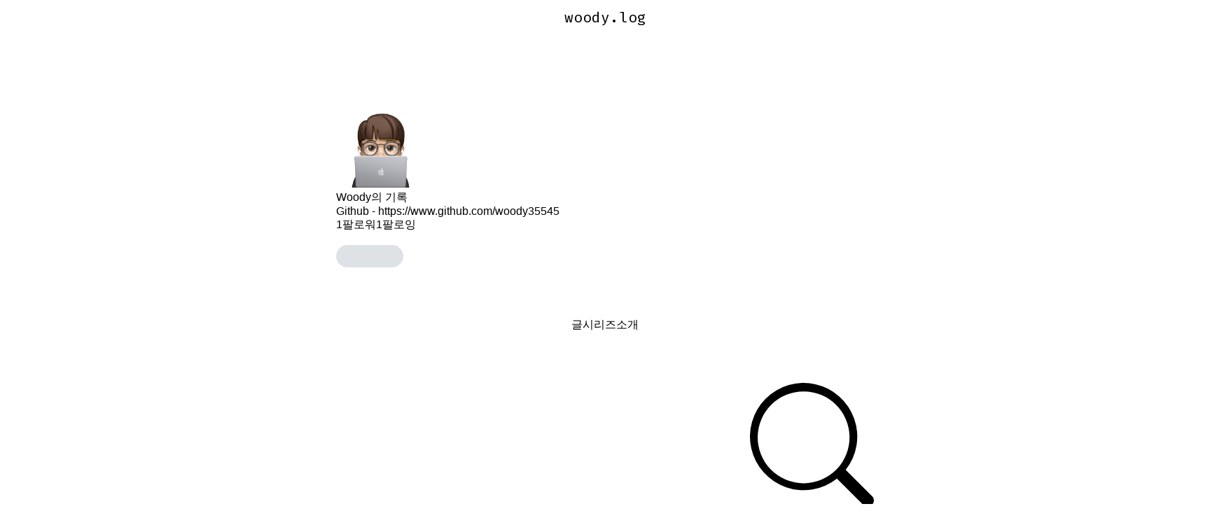

--- FILE ---
content_type: text/css; charset=UTF-8
request_url: https://assets.velcdn.com/_next/static/css/e2f0315f79f929c9.css
body_size: -340
content:
.VelogPosts_block__nfCQF{position:relative;margin-top:32px;@media screen and (max-width:768px){margin-top:16px}@media screen and (max-width:425px){margin-top:0}.VelogPosts_empty__fn2XC{display:flex;justify-content:center;align-items:center;flex-direction:column;& svg{display:block;width:320px;height:320px;margin-bottom:32px}.VelogPosts_message__ghsXC{font-size:32px;color:var(--text3);margin-bottom:32px;@media screen and (max-width:425px){font-size:28px}}}}

--- FILE ---
content_type: application/javascript; charset=UTF-8
request_url: https://assets.velcdn.com/_next/static/chunks/7296-1a36926cb5463c05.js
body_size: 2695
content:
"use strict";(self.webpackChunk_N_E=self.webpackChunk_N_E||[]).push([[7296],{77072:function(e,t,r){r.d(t,{Gm:function(){return n},Qy:function(){return a},ZF:function(){return o}});var s=r(2881);function n(e){return{onFetch:(t,r)=>{let n=async()=>{let r;let n=t.options,a=t.fetchOptions?.meta?.fetchMore?.direction,o=t.state.data?.pages||[],l=t.state.data?.pageParams||[],c=!1,h=e=>{Object.defineProperty(e,"signal",{enumerable:!0,get:()=>(t.signal.aborted?c=!0:t.signal.addEventListener("abort",()=>{c=!0}),t.signal)})},f=(0,s.cG)(t.options,t.fetchOptions),d=async(e,r,n)=>{if(c)return Promise.reject();if(null==r&&e.pages.length)return Promise.resolve(e);let i={queryKey:t.queryKey,pageParam:r,direction:n?"backward":"forward",meta:t.options.meta};h(i);let u=await f(i),{maxPages:a}=t.options,o=n?s.Ht:s.VX;return{pages:o(e.pages,u,a),pageParams:o(e.pageParams,r,a)}};if(a&&o.length){let e="backward"===a,t={pages:o,pageParams:l},s=(e?u:i)(n,t);r=await d(t,s,e)}else{r=await d({pages:[],pageParams:[]},l[0]??n.initialPageParam);let t=e??o.length;for(let e=1;e<t;e++){let e=i(n,r);if(null==e)break;r=await d(r,e)}}return r};t.options.persister?t.fetchFn=()=>t.options.persister?.(n,{queryKey:t.queryKey,meta:t.options.meta,signal:t.signal},r):t.fetchFn=n}}}function i(e,{pages:t,pageParams:r}){let s=t.length-1;return t.length>0?e.getNextPageParam(t[s],t,r[s],r):void 0}function u(e,{pages:t,pageParams:r}){return t.length>0?e.getPreviousPageParam?.(t[0],t,r[0],r):void 0}function a(e,t){return!!t&&null!=i(e,t)}function o(e,t){return!!t&&!!e.getPreviousPageParam&&null!=u(e,t)}},19694:function(e,t,r){r.d(t,{c:function(){return i}});var s=r(41491),n=r(77072),i=class extends s.z{constructor(e,t){super(e,t)}bindMethods(){super.bindMethods(),this.fetchNextPage=this.fetchNextPage.bind(this),this.fetchPreviousPage=this.fetchPreviousPage.bind(this)}setOptions(e,t){super.setOptions({...e,behavior:(0,n.Gm)()},t)}getOptimisticResult(e){return e.behavior=(0,n.Gm)(),super.getOptimisticResult(e)}fetchNextPage(e){return this.fetch({...e,meta:{fetchMore:{direction:"forward"}}})}fetchPreviousPage(e){return this.fetch({...e,meta:{fetchMore:{direction:"backward"}}})}createResult(e,t){let{state:r}=e,s=super.createResult(e,t),{isFetching:i,isRefetching:u,isError:a,isRefetchError:o}=s,l=r.fetchMeta?.fetchMore?.direction,c=a&&"forward"===l,h=i&&"forward"===l,f=a&&"backward"===l,d=i&&"backward"===l;return{...s,fetchNextPage:this.fetchNextPage,fetchPreviousPage:this.fetchPreviousPage,hasNextPage:(0,n.Qy)(t,r.data),hasPreviousPage:(0,n.ZF)(t,r.data),isFetchNextPageError:c,isFetchingNextPage:h,isFetchPreviousPageError:f,isFetchingPreviousPage:d,isRefetchError:o&&!c&&!f,isRefetching:u&&!h&&!d}}}},49134:function(e,t,r){r.d(t,{HydrationBoundary:function(){return a}});var s=r(66796);function n(e){return e}function i(e,t,r){if("object"!=typeof t||null===t)return;let s=e.getMutationCache(),i=e.getQueryCache(),u=r?.defaultOptions?.deserializeData??e.getDefaultOptions().hydrate?.deserializeData??n,a=t.mutations||[],o=t.queries||[];a.forEach(({state:t,...n})=>{s.build(e,{...e.getDefaultOptions().hydrate?.mutations,...r?.defaultOptions?.mutations,...n},t)}),o.forEach(({queryKey:t,state:s,queryHash:n,meta:a,promise:o})=>{let l=i.get(n),c=void 0===s.data?s.data:u(s.data);if(l){if(l.state.dataUpdatedAt<s.dataUpdatedAt){let{fetchStatus:e,...t}=s;l.setState({...t,data:c})}}else l=i.build(e,{...e.getDefaultOptions().hydrate?.queries,...r?.defaultOptions?.queries,queryKey:t,queryHash:n,meta:a},{...s,data:c,fetchStatus:"idle"});if(o){let e=Promise.resolve(o).then(u);l.fetch(void 0,{initialPromise:e})}})}var u=r(74040),a=e=>{let{children:t,options:r={},state:n,queryClient:a}=e,o=(0,u.useQueryClient)(a),[l,c]=s.useState(),h=s.useRef(r);return h.current=r,s.useMemo(()=>{if(n){if("object"!=typeof n)return;let e=o.getQueryCache(),t=n.queries||[],r=[],s=[];for(let n of t){let t=e.get(n.queryHash);if(t){let e=n.state.dataUpdatedAt>t.state.dataUpdatedAt,r=null==l?void 0:l.find(e=>e.queryHash===n.queryHash);e&&(!r||n.state.dataUpdatedAt>r.state.dataUpdatedAt)&&s.push(n)}else r.push(n)}r.length>0&&i(o,{queries:r},h.current),s.length>0&&c(e=>e?[...e,...s]:s)}},[o,l,n]),s.useEffect(()=>{l&&(i(o,{queries:l},h.current),c(void 0))},[o,l]),t}},56543:function(e,t,r){r.d(t,{useInfiniteQuery:function(){return i}});var s=r(19694),n=r(73749);function i(e,t){return(0,n.r)(e,s.c,t)}},11072:function(e,t,r){r.d(t,{useIsFetching:function(){return u}});var s=r(66796),n=r(2898),i=r(74040);function u(e,t){let r=(0,i.useQueryClient)(t),u=r.getQueryCache();return s.useSyncExternalStore(s.useCallback(e=>u.subscribe(n.V.batchCalls(e)),[u]),()=>r.isFetching(e),()=>r.isFetching(e))}},10298:function(e,t,r){r.d(t,{useIsMutating:function(){return a},useMutationState:function(){return l}});var s=r(66796),n=r(2881),i=r(2898),u=r(74040);function a(e,t){let r=(0,u.useQueryClient)(t);return l({filters:{...e,status:"pending"}},r).length}function o(e,t){return e.findAll(t.filters).map(e=>t.select?t.select(e):e.state)}function l(){let e=arguments.length>0&&void 0!==arguments[0]?arguments[0]:{},t=arguments.length>1?arguments[1]:void 0,r=(0,u.useQueryClient)(t).getMutationCache(),a=s.useRef(e),l=s.useRef(null);return l.current||(l.current=o(r,e)),s.useEffect(()=>{a.current=e}),s.useSyncExternalStore(s.useCallback(e=>r.subscribe(()=>{let t=(0,n.Q$)(l.current,o(r,a.current));l.current!==t&&(l.current=t,i.V.schedule(e))}),[r]),()=>l.current,()=>l.current)}},97563:function(e,t,r){r.d(t,{useQueries:function(){return g}});var s=r(66796),n=r(2898),i=r(41491),u=r(47213),a=r(2881);function o(e,t){return e.filter(e=>!t.includes(e))}var l=class extends u.l{#e;#t;#r;#s;#n;#i;#u;constructor(e,t,r){super(),this.#e=e,this.#r=[],this.#s=[],this.#t=[],this.setQueries(t)}onSubscribe(){1===this.listeners.size&&this.#s.forEach(e=>{e.subscribe(t=>{this.#a(e,t)})})}onUnsubscribe(){this.listeners.size||this.destroy()}destroy(){this.listeners=new Set,this.#s.forEach(e=>{e.destroy()})}setQueries(e,t,r){this.#r=e,n.V.batch(()=>{let e=this.#s,t=this.#o(this.#r);t.forEach(e=>e.observer.setOptions(e.defaultedQueryOptions,r));let s=t.map(e=>e.observer),n=s.map(e=>e.getCurrentResult()),i=s.some((t,r)=>t!==e[r]);(e.length!==s.length||i)&&(this.#s=s,this.#t=n,this.hasListeners()&&(o(e,s).forEach(e=>{e.destroy()}),o(s,e).forEach(e=>{e.subscribe(t=>{this.#a(e,t)})}),this.#l()))})}getCurrentResult(){return this.#t}getQueries(){return this.#s.map(e=>e.getCurrentQuery())}getObservers(){return this.#s}getOptimisticResult(e,t){let r=this.#o(e),s=r.map(e=>e.observer.getOptimisticResult(e.defaultedQueryOptions));return[s,e=>this.#c(e??s,t),()=>r.map((e,t)=>{let n=s[t];return e.defaultedQueryOptions.notifyOnChangeProps?n:e.observer.trackResult(n,e=>{r.forEach(t=>{t.observer.trackProp(e)})})})]}#c(e,t){return t?(this.#n&&this.#t===this.#u&&t===this.#i||(this.#i=t,this.#u=this.#t,this.#n=(0,a.Q$)(this.#n,t(e))),this.#n):e}#o(e){let t=new Map(this.#s.map(e=>[e.options.queryHash,e])),r=e.map(e=>this.#e.defaultQueryOptions(e)),s=r.flatMap(e=>{let r=t.get(e.queryHash);return null!=r?[{defaultedQueryOptions:e,observer:r}]:[]}),n=new Set(s.map(e=>e.defaultedQueryOptions.queryHash)),u=r.filter(e=>!n.has(e.queryHash)),a=e=>{let t=this.#e.defaultQueryOptions(e);return this.#s.find(e=>e.options.queryHash===t.queryHash)??new i.z(this.#e,t)},o=u.map(e=>({defaultedQueryOptions:e,observer:a(e)}));return s.concat(o).sort((e,t)=>r.indexOf(e.defaultedQueryOptions)-r.indexOf(t.defaultedQueryOptions))}#a(e,t){let r=this.#s.indexOf(e);-1!==r&&(this.#t=function(e,t,r){let s=e.slice(0);return s[t]=r,s}(this.#t,r,t),this.#l())}#l(){n.V.batch(()=>{this.listeners.forEach(e=>{e(this.#t)})})}},c=r(74040),h=r(79884),f=r(99719),d=r(25685),p=r(89722);function g(e,t){let{queries:r,...u}=e,a=(0,c.useQueryClient)(t),o=(0,h.useIsRestoring)(),g=(0,f.useQueryErrorResetBoundary)(),b=s.useMemo(()=>r.map(e=>{let t=a.defaultQueryOptions(e);return t._optimisticResults=o?"isRestoring":"optimistic",t}),[r,a,o]);b.forEach(e=>{(0,p.A8)(e),(0,d.pf)(e,g)}),(0,d.JN)(g);let[y]=s.useState(()=>new l(a,b,u)),[m,v,P]=y.getOptimisticResult(b,u.combine);s.useSyncExternalStore(s.useCallback(e=>o?()=>void 0:y.subscribe(n.V.batchCalls(e)),[y,o]),()=>y.getCurrentResult(),()=>y.getCurrentResult()),s.useEffect(()=>{y.setQueries(b,u,{listeners:!1})},[b,u,y]);let O=m.some((e,t)=>(0,p.SB)(b[t],e))?m.flatMap((e,t)=>{let r=b[t];if(r){let t=new i.z(a,r);if((0,p.SB)(r,e))return(0,p.j8)(r,t,g);(0,p.Z$)(e,o)&&(0,p.j8)(r,t,g)}return[]}):[];if(O.length>0)throw Promise.all(O);let Q=m.find((e,t)=>{let r=b[t];return r&&(0,d.KJ)({result:e,errorResetBoundary:g,throwOnError:r.throwOnError,query:a.getQueryCache().get(r.queryHash)})});if(null==Q?void 0:Q.error)throw Q.error;return v(P())}},81059:function(e,t,r){r.d(t,{useSuspenseInfiniteQuery:function(){return u}});var s=r(19694),n=r(73749),i=r(89722);function u(e,t){return(0,n.r)({...e,enabled:!0,suspense:!0,throwOnError:i.Ct},s.c,t)}},12241:function(e,t,r){r.d(t,{useSuspenseQueries:function(){return i}});var s=r(97563),n=r(89722);function i(e,t){return(0,s.useQueries)({...e,queries:e.queries.map(e=>({...e,suspense:!0,throwOnError:n.Ct,enabled:!0,placeholderData:void 0}))},t)}}}]);